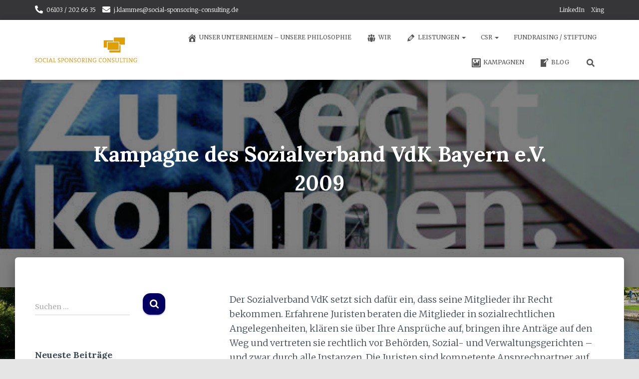

--- FILE ---
content_type: text/html; charset=UTF-8
request_url: https://www.social-sponsoring-consulting.de/kampagne-des-sozialverband-vdk-bayern-ev-2009/
body_size: 14662
content:
<!DOCTYPE html>
<html lang="de">

<head>
	<meta charset='UTF-8'>
	<meta name="viewport" content="width=device-width, initial-scale=1">
	<link rel="profile" href="https://gmpg.org/xfn/11">
		<title>Kampagne des Sozialverband VdK Bayern e.V. 2009 &#8211; SOCIAL SPONSORING CONSULTING</title>
<meta name='robots' content='max-image-preview:large' />
	<style>img:is([sizes="auto" i], [sizes^="auto," i]) { contain-intrinsic-size: 3000px 1500px }</style>
	<link rel='dns-prefetch' href='//ssl.p.jwpcdn.com' />
<link rel='dns-prefetch' href='//maxcdn.bootstrapcdn.com' />
<link rel='dns-prefetch' href='//fonts.googleapis.com' />
<link rel="alternate" type="application/rss+xml" title="SOCIAL SPONSORING CONSULTING &raquo; Feed" href="https://www.social-sponsoring-consulting.de/feed/" />
<link rel="alternate" type="application/rss+xml" title="SOCIAL SPONSORING CONSULTING &raquo; Kommentar-Feed" href="https://www.social-sponsoring-consulting.de/comments/feed/" />
		<!-- This site uses the Google Analytics by MonsterInsights plugin v9.8.0 - Using Analytics tracking - https://www.monsterinsights.com/ -->
		<!-- Note: MonsterInsights is not currently configured on this site. The site owner needs to authenticate with Google Analytics in the MonsterInsights settings panel. -->
					<!-- No tracking code set -->
				<!-- / Google Analytics by MonsterInsights -->
		<script type="text/javascript">
/* <![CDATA[ */
window._wpemojiSettings = {"baseUrl":"https:\/\/s.w.org\/images\/core\/emoji\/16.0.1\/72x72\/","ext":".png","svgUrl":"https:\/\/s.w.org\/images\/core\/emoji\/16.0.1\/svg\/","svgExt":".svg","source":{"concatemoji":"https:\/\/www.social-sponsoring-consulting.de\/wp-includes\/js\/wp-emoji-release.min.js?ver=cb1a1c4e2c263aa4aeafec047a3e1fab"}};
/*! This file is auto-generated */
!function(s,n){var o,i,e;function c(e){try{var t={supportTests:e,timestamp:(new Date).valueOf()};sessionStorage.setItem(o,JSON.stringify(t))}catch(e){}}function p(e,t,n){e.clearRect(0,0,e.canvas.width,e.canvas.height),e.fillText(t,0,0);var t=new Uint32Array(e.getImageData(0,0,e.canvas.width,e.canvas.height).data),a=(e.clearRect(0,0,e.canvas.width,e.canvas.height),e.fillText(n,0,0),new Uint32Array(e.getImageData(0,0,e.canvas.width,e.canvas.height).data));return t.every(function(e,t){return e===a[t]})}function u(e,t){e.clearRect(0,0,e.canvas.width,e.canvas.height),e.fillText(t,0,0);for(var n=e.getImageData(16,16,1,1),a=0;a<n.data.length;a++)if(0!==n.data[a])return!1;return!0}function f(e,t,n,a){switch(t){case"flag":return n(e,"\ud83c\udff3\ufe0f\u200d\u26a7\ufe0f","\ud83c\udff3\ufe0f\u200b\u26a7\ufe0f")?!1:!n(e,"\ud83c\udde8\ud83c\uddf6","\ud83c\udde8\u200b\ud83c\uddf6")&&!n(e,"\ud83c\udff4\udb40\udc67\udb40\udc62\udb40\udc65\udb40\udc6e\udb40\udc67\udb40\udc7f","\ud83c\udff4\u200b\udb40\udc67\u200b\udb40\udc62\u200b\udb40\udc65\u200b\udb40\udc6e\u200b\udb40\udc67\u200b\udb40\udc7f");case"emoji":return!a(e,"\ud83e\udedf")}return!1}function g(e,t,n,a){var r="undefined"!=typeof WorkerGlobalScope&&self instanceof WorkerGlobalScope?new OffscreenCanvas(300,150):s.createElement("canvas"),o=r.getContext("2d",{willReadFrequently:!0}),i=(o.textBaseline="top",o.font="600 32px Arial",{});return e.forEach(function(e){i[e]=t(o,e,n,a)}),i}function t(e){var t=s.createElement("script");t.src=e,t.defer=!0,s.head.appendChild(t)}"undefined"!=typeof Promise&&(o="wpEmojiSettingsSupports",i=["flag","emoji"],n.supports={everything:!0,everythingExceptFlag:!0},e=new Promise(function(e){s.addEventListener("DOMContentLoaded",e,{once:!0})}),new Promise(function(t){var n=function(){try{var e=JSON.parse(sessionStorage.getItem(o));if("object"==typeof e&&"number"==typeof e.timestamp&&(new Date).valueOf()<e.timestamp+604800&&"object"==typeof e.supportTests)return e.supportTests}catch(e){}return null}();if(!n){if("undefined"!=typeof Worker&&"undefined"!=typeof OffscreenCanvas&&"undefined"!=typeof URL&&URL.createObjectURL&&"undefined"!=typeof Blob)try{var e="postMessage("+g.toString()+"("+[JSON.stringify(i),f.toString(),p.toString(),u.toString()].join(",")+"));",a=new Blob([e],{type:"text/javascript"}),r=new Worker(URL.createObjectURL(a),{name:"wpTestEmojiSupports"});return void(r.onmessage=function(e){c(n=e.data),r.terminate(),t(n)})}catch(e){}c(n=g(i,f,p,u))}t(n)}).then(function(e){for(var t in e)n.supports[t]=e[t],n.supports.everything=n.supports.everything&&n.supports[t],"flag"!==t&&(n.supports.everythingExceptFlag=n.supports.everythingExceptFlag&&n.supports[t]);n.supports.everythingExceptFlag=n.supports.everythingExceptFlag&&!n.supports.flag,n.DOMReady=!1,n.readyCallback=function(){n.DOMReady=!0}}).then(function(){return e}).then(function(){var e;n.supports.everything||(n.readyCallback(),(e=n.source||{}).concatemoji?t(e.concatemoji):e.wpemoji&&e.twemoji&&(t(e.twemoji),t(e.wpemoji)))}))}((window,document),window._wpemojiSettings);
/* ]]> */
</script>
<style id='wp-emoji-styles-inline-css' type='text/css'>

	img.wp-smiley, img.emoji {
		display: inline !important;
		border: none !important;
		box-shadow: none !important;
		height: 1em !important;
		width: 1em !important;
		margin: 0 0.07em !important;
		vertical-align: -0.1em !important;
		background: none !important;
		padding: 0 !important;
	}
</style>
<link rel='stylesheet' id='wp-block-library-css' href='https://www.social-sponsoring-consulting.de/wp-includes/css/dist/block-library/style.min.css?ver=cb1a1c4e2c263aa4aeafec047a3e1fab' type='text/css' media='all' />
<style id='classic-theme-styles-inline-css' type='text/css'>
/*! This file is auto-generated */
.wp-block-button__link{color:#fff;background-color:#32373c;border-radius:9999px;box-shadow:none;text-decoration:none;padding:calc(.667em + 2px) calc(1.333em + 2px);font-size:1.125em}.wp-block-file__button{background:#32373c;color:#fff;text-decoration:none}
</style>
<style id='global-styles-inline-css' type='text/css'>
:root{--wp--preset--aspect-ratio--square: 1;--wp--preset--aspect-ratio--4-3: 4/3;--wp--preset--aspect-ratio--3-4: 3/4;--wp--preset--aspect-ratio--3-2: 3/2;--wp--preset--aspect-ratio--2-3: 2/3;--wp--preset--aspect-ratio--16-9: 16/9;--wp--preset--aspect-ratio--9-16: 9/16;--wp--preset--color--black: #000000;--wp--preset--color--cyan-bluish-gray: #abb8c3;--wp--preset--color--white: #ffffff;--wp--preset--color--pale-pink: #f78da7;--wp--preset--color--vivid-red: #cf2e2e;--wp--preset--color--luminous-vivid-orange: #ff6900;--wp--preset--color--luminous-vivid-amber: #fcb900;--wp--preset--color--light-green-cyan: #7bdcb5;--wp--preset--color--vivid-green-cyan: #00d084;--wp--preset--color--pale-cyan-blue: #8ed1fc;--wp--preset--color--vivid-cyan-blue: #0693e3;--wp--preset--color--vivid-purple: #9b51e0;--wp--preset--color--accent: #040060;--wp--preset--color--background-color: #E5E5E5;--wp--preset--color--header-gradient: #040060;--wp--preset--gradient--vivid-cyan-blue-to-vivid-purple: linear-gradient(135deg,rgba(6,147,227,1) 0%,rgb(155,81,224) 100%);--wp--preset--gradient--light-green-cyan-to-vivid-green-cyan: linear-gradient(135deg,rgb(122,220,180) 0%,rgb(0,208,130) 100%);--wp--preset--gradient--luminous-vivid-amber-to-luminous-vivid-orange: linear-gradient(135deg,rgba(252,185,0,1) 0%,rgba(255,105,0,1) 100%);--wp--preset--gradient--luminous-vivid-orange-to-vivid-red: linear-gradient(135deg,rgba(255,105,0,1) 0%,rgb(207,46,46) 100%);--wp--preset--gradient--very-light-gray-to-cyan-bluish-gray: linear-gradient(135deg,rgb(238,238,238) 0%,rgb(169,184,195) 100%);--wp--preset--gradient--cool-to-warm-spectrum: linear-gradient(135deg,rgb(74,234,220) 0%,rgb(151,120,209) 20%,rgb(207,42,186) 40%,rgb(238,44,130) 60%,rgb(251,105,98) 80%,rgb(254,248,76) 100%);--wp--preset--gradient--blush-light-purple: linear-gradient(135deg,rgb(255,206,236) 0%,rgb(152,150,240) 100%);--wp--preset--gradient--blush-bordeaux: linear-gradient(135deg,rgb(254,205,165) 0%,rgb(254,45,45) 50%,rgb(107,0,62) 100%);--wp--preset--gradient--luminous-dusk: linear-gradient(135deg,rgb(255,203,112) 0%,rgb(199,81,192) 50%,rgb(65,88,208) 100%);--wp--preset--gradient--pale-ocean: linear-gradient(135deg,rgb(255,245,203) 0%,rgb(182,227,212) 50%,rgb(51,167,181) 100%);--wp--preset--gradient--electric-grass: linear-gradient(135deg,rgb(202,248,128) 0%,rgb(113,206,126) 100%);--wp--preset--gradient--midnight: linear-gradient(135deg,rgb(2,3,129) 0%,rgb(40,116,252) 100%);--wp--preset--font-size--small: 13px;--wp--preset--font-size--medium: 20px;--wp--preset--font-size--large: 36px;--wp--preset--font-size--x-large: 42px;--wp--preset--spacing--20: 0.44rem;--wp--preset--spacing--30: 0.67rem;--wp--preset--spacing--40: 1rem;--wp--preset--spacing--50: 1.5rem;--wp--preset--spacing--60: 2.25rem;--wp--preset--spacing--70: 3.38rem;--wp--preset--spacing--80: 5.06rem;--wp--preset--shadow--natural: 6px 6px 9px rgba(0, 0, 0, 0.2);--wp--preset--shadow--deep: 12px 12px 50px rgba(0, 0, 0, 0.4);--wp--preset--shadow--sharp: 6px 6px 0px rgba(0, 0, 0, 0.2);--wp--preset--shadow--outlined: 6px 6px 0px -3px rgba(255, 255, 255, 1), 6px 6px rgba(0, 0, 0, 1);--wp--preset--shadow--crisp: 6px 6px 0px rgba(0, 0, 0, 1);}:where(.is-layout-flex){gap: 0.5em;}:where(.is-layout-grid){gap: 0.5em;}body .is-layout-flex{display: flex;}.is-layout-flex{flex-wrap: wrap;align-items: center;}.is-layout-flex > :is(*, div){margin: 0;}body .is-layout-grid{display: grid;}.is-layout-grid > :is(*, div){margin: 0;}:where(.wp-block-columns.is-layout-flex){gap: 2em;}:where(.wp-block-columns.is-layout-grid){gap: 2em;}:where(.wp-block-post-template.is-layout-flex){gap: 1.25em;}:where(.wp-block-post-template.is-layout-grid){gap: 1.25em;}.has-black-color{color: var(--wp--preset--color--black) !important;}.has-cyan-bluish-gray-color{color: var(--wp--preset--color--cyan-bluish-gray) !important;}.has-white-color{color: var(--wp--preset--color--white) !important;}.has-pale-pink-color{color: var(--wp--preset--color--pale-pink) !important;}.has-vivid-red-color{color: var(--wp--preset--color--vivid-red) !important;}.has-luminous-vivid-orange-color{color: var(--wp--preset--color--luminous-vivid-orange) !important;}.has-luminous-vivid-amber-color{color: var(--wp--preset--color--luminous-vivid-amber) !important;}.has-light-green-cyan-color{color: var(--wp--preset--color--light-green-cyan) !important;}.has-vivid-green-cyan-color{color: var(--wp--preset--color--vivid-green-cyan) !important;}.has-pale-cyan-blue-color{color: var(--wp--preset--color--pale-cyan-blue) !important;}.has-vivid-cyan-blue-color{color: var(--wp--preset--color--vivid-cyan-blue) !important;}.has-vivid-purple-color{color: var(--wp--preset--color--vivid-purple) !important;}.has-black-background-color{background-color: var(--wp--preset--color--black) !important;}.has-cyan-bluish-gray-background-color{background-color: var(--wp--preset--color--cyan-bluish-gray) !important;}.has-white-background-color{background-color: var(--wp--preset--color--white) !important;}.has-pale-pink-background-color{background-color: var(--wp--preset--color--pale-pink) !important;}.has-vivid-red-background-color{background-color: var(--wp--preset--color--vivid-red) !important;}.has-luminous-vivid-orange-background-color{background-color: var(--wp--preset--color--luminous-vivid-orange) !important;}.has-luminous-vivid-amber-background-color{background-color: var(--wp--preset--color--luminous-vivid-amber) !important;}.has-light-green-cyan-background-color{background-color: var(--wp--preset--color--light-green-cyan) !important;}.has-vivid-green-cyan-background-color{background-color: var(--wp--preset--color--vivid-green-cyan) !important;}.has-pale-cyan-blue-background-color{background-color: var(--wp--preset--color--pale-cyan-blue) !important;}.has-vivid-cyan-blue-background-color{background-color: var(--wp--preset--color--vivid-cyan-blue) !important;}.has-vivid-purple-background-color{background-color: var(--wp--preset--color--vivid-purple) !important;}.has-black-border-color{border-color: var(--wp--preset--color--black) !important;}.has-cyan-bluish-gray-border-color{border-color: var(--wp--preset--color--cyan-bluish-gray) !important;}.has-white-border-color{border-color: var(--wp--preset--color--white) !important;}.has-pale-pink-border-color{border-color: var(--wp--preset--color--pale-pink) !important;}.has-vivid-red-border-color{border-color: var(--wp--preset--color--vivid-red) !important;}.has-luminous-vivid-orange-border-color{border-color: var(--wp--preset--color--luminous-vivid-orange) !important;}.has-luminous-vivid-amber-border-color{border-color: var(--wp--preset--color--luminous-vivid-amber) !important;}.has-light-green-cyan-border-color{border-color: var(--wp--preset--color--light-green-cyan) !important;}.has-vivid-green-cyan-border-color{border-color: var(--wp--preset--color--vivid-green-cyan) !important;}.has-pale-cyan-blue-border-color{border-color: var(--wp--preset--color--pale-cyan-blue) !important;}.has-vivid-cyan-blue-border-color{border-color: var(--wp--preset--color--vivid-cyan-blue) !important;}.has-vivid-purple-border-color{border-color: var(--wp--preset--color--vivid-purple) !important;}.has-vivid-cyan-blue-to-vivid-purple-gradient-background{background: var(--wp--preset--gradient--vivid-cyan-blue-to-vivid-purple) !important;}.has-light-green-cyan-to-vivid-green-cyan-gradient-background{background: var(--wp--preset--gradient--light-green-cyan-to-vivid-green-cyan) !important;}.has-luminous-vivid-amber-to-luminous-vivid-orange-gradient-background{background: var(--wp--preset--gradient--luminous-vivid-amber-to-luminous-vivid-orange) !important;}.has-luminous-vivid-orange-to-vivid-red-gradient-background{background: var(--wp--preset--gradient--luminous-vivid-orange-to-vivid-red) !important;}.has-very-light-gray-to-cyan-bluish-gray-gradient-background{background: var(--wp--preset--gradient--very-light-gray-to-cyan-bluish-gray) !important;}.has-cool-to-warm-spectrum-gradient-background{background: var(--wp--preset--gradient--cool-to-warm-spectrum) !important;}.has-blush-light-purple-gradient-background{background: var(--wp--preset--gradient--blush-light-purple) !important;}.has-blush-bordeaux-gradient-background{background: var(--wp--preset--gradient--blush-bordeaux) !important;}.has-luminous-dusk-gradient-background{background: var(--wp--preset--gradient--luminous-dusk) !important;}.has-pale-ocean-gradient-background{background: var(--wp--preset--gradient--pale-ocean) !important;}.has-electric-grass-gradient-background{background: var(--wp--preset--gradient--electric-grass) !important;}.has-midnight-gradient-background{background: var(--wp--preset--gradient--midnight) !important;}.has-small-font-size{font-size: var(--wp--preset--font-size--small) !important;}.has-medium-font-size{font-size: var(--wp--preset--font-size--medium) !important;}.has-large-font-size{font-size: var(--wp--preset--font-size--large) !important;}.has-x-large-font-size{font-size: var(--wp--preset--font-size--x-large) !important;}
:where(.wp-block-post-template.is-layout-flex){gap: 1.25em;}:where(.wp-block-post-template.is-layout-grid){gap: 1.25em;}
:where(.wp-block-columns.is-layout-flex){gap: 2em;}:where(.wp-block-columns.is-layout-grid){gap: 2em;}
:root :where(.wp-block-pullquote){font-size: 1.5em;line-height: 1.6;}
</style>
<link rel='stylesheet' id='contact-form-7-css' href='https://www.social-sponsoring-consulting.de/wp-content/plugins/contact-form-7/includes/css/styles.css?ver=5.5.6' type='text/css' media='all' />
<link rel='stylesheet' id='hestia-clients-bar-css' href='https://www.social-sponsoring-consulting.de/wp-content/plugins/themeisle-companion/obfx_modules/companion-legacy/assets/css/hestia/clients-bar.css?ver=cb1a1c4e2c263aa4aeafec047a3e1fab' type='text/css' media='all' />
<link rel='stylesheet' id='dashicons-css' href='https://www.social-sponsoring-consulting.de/wp-includes/css/dashicons.min.css?ver=cb1a1c4e2c263aa4aeafec047a3e1fab' type='text/css' media='all' />
<link rel='stylesheet' id='obfx-module-pub-css-menu-icons-0-css' href='https://maxcdn.bootstrapcdn.com/font-awesome/4.7.0/css/font-awesome.min.css?ver=2.10.47' type='text/css' media='all' />
<link rel='stylesheet' id='obfx-module-pub-css-menu-icons-1-css' href='https://www.social-sponsoring-consulting.de/wp-content/plugins/themeisle-companion/obfx_modules/menu-icons/css/public.css?ver=2.10.47' type='text/css' media='all' />
<link rel='stylesheet' id='bootstrap-css' href='https://www.social-sponsoring-consulting.de/wp-content/themes/hestia/assets/bootstrap/css/bootstrap.min.css?ver=1.0.2' type='text/css' media='all' />
<link rel='stylesheet' id='hestia-font-sizes-css' href='https://www.social-sponsoring-consulting.de/wp-content/themes/hestia/assets/css/font-sizes.min.css?ver=3.0.19' type='text/css' media='all' />
<link rel='stylesheet' id='hestia_style-css' href='https://www.social-sponsoring-consulting.de/wp-content/themes/hestia/style.min.css?ver=3.0.19' type='text/css' media='all' />
<style id='hestia_style-inline-css' type='text/css'>

			div.wpforms-container-full .wpforms-form div.wpforms-field input.wpforms-error {
				border: none;
			}
			div.wpforms-container .wpforms-form input[type=date],
			div.wpforms-container .wpforms-form input[type=datetime],
			div.wpforms-container .wpforms-form input[type=datetime-local],
			div.wpforms-container .wpforms-form input[type=email],
			div.wpforms-container .wpforms-form input[type=month],
			div.wpforms-container .wpforms-form input[type=number],
			div.wpforms-container .wpforms-form input[type=password],
			div.wpforms-container .wpforms-form input[type=range],
			div.wpforms-container .wpforms-form input[type=search],
			div.wpforms-container .wpforms-form input[type=tel],
			div.wpforms-container .wpforms-form input[type=text],
			div.wpforms-container .wpforms-form input[type=time],
			div.wpforms-container .wpforms-form input[type=url],
			div.wpforms-container .wpforms-form input[type=week],
			div.wpforms-container .wpforms-form select,
			div.wpforms-container .wpforms-form textarea, .nf-form-cont input:not([type=button]),
			div.wpforms-container .wpforms-form .form-group.is-focused .form-control {
			  box-shadow: none;
			}
			
			div.wpforms-container .wpforms-form input[type=date],
			div.wpforms-container .wpforms-form input[type=datetime],
			div.wpforms-container .wpforms-form input[type=datetime-local],
			div.wpforms-container .wpforms-form input[type=email],
			div.wpforms-container .wpforms-form input[type=month],
			div.wpforms-container .wpforms-form input[type=number],
			div.wpforms-container .wpforms-form input[type=password],
			div.wpforms-container .wpforms-form input[type=range],
			div.wpforms-container .wpforms-form input[type=search],
			div.wpforms-container .wpforms-form input[type=tel],
			div.wpforms-container .wpforms-form input[type=text],
			div.wpforms-container .wpforms-form input[type=time],
			div.wpforms-container .wpforms-form input[type=url],
			div.wpforms-container .wpforms-form input[type=week],
			div.wpforms-container .wpforms-form select,
			div.wpforms-container .wpforms-form textarea, .nf-form-cont input:not([type=button]){
				background-image: linear-gradient(#9c27b0, #9c27b0), linear-gradient(#d2d2d2, #d2d2d2);
				float: none;
				border: 0;
				border-radius: 0;
				background-color: transparent;
				background-repeat: no-repeat;
				background-position: center bottom, center calc(100% - 1px);
				background-size: 0 2px, 100% 1px;
				font-weight: 400;
				transition: background 0s ease-out;
			}
			
			div.wpforms-container .wpforms-form .form-group.is-focused .form-control{
				outline: none;
				background-size: 100% 2px,100% 1px;
				transition-duration: 0.3s;
			}
			
			/* Compatibility with WPForms */
			div.wpforms-container .wpforms-form input[type=date].form-control,
			div.wpforms-container .wpforms-form input[type=datetime].form-control,
			div.wpforms-container .wpforms-form input[type=datetime-local].form-control,
			div.wpforms-container .wpforms-form input[type=email].form-control,
			div.wpforms-container .wpforms-form input[type=month].form-control,
			div.wpforms-container .wpforms-form input[type=number].form-control,
			div.wpforms-container .wpforms-form input[type=password].form-control,
			div.wpforms-container .wpforms-form input[type=range].form-control,
			div.wpforms-container .wpforms-form input[type=search].form-control,
			div.wpforms-container .wpforms-form input[type=tel].form-control,
			div.wpforms-container .wpforms-form input[type=text].form-control,
			div.wpforms-container .wpforms-form input[type=time].form-control,
			div.wpforms-container .wpforms-form input[type=url].form-control,
			div.wpforms-container .wpforms-form input[type=week].form-control,
			div.wpforms-container .wpforms-form select.form-control,
			div.wpforms-container .wpforms-form textarea.form-control {
			  border: none;
			  padding: 7px 0;
			  font-size: 14px;
			}
			div.wpforms-container .wpforms-form .wpforms-field-select select {
			  border-radius: 3px;
			}
			div.wpforms-container .wpforms-form .wpforms-field-number input[type=number] {
			  background-image: none;
			  border-radius: 3px;
			}
			div.wpforms-container .wpforms-form button[type=submit].wpforms-submit,
			div.wpforms-container .wpforms-form button[type=submit].wpforms-submit:hover {
			  color: #ffffff;
			  border: none;
			}
			
			.home div.wpforms-container-full .wpforms-form {
			  margin-left: 15px;
			  margin-right: 15px;
			}
			
			div.wpforms-container-full .wpforms-form .wpforms-field {
			  padding: 0 0 24px 0 !important;
			}
			div.wpforms-container-full .wpforms-form .wpforms-submit-container {
			  text-align: right;
			}
			div.wpforms-container-full .wpforms-form .wpforms-submit-container button {
			  text-transform: uppercase;
			}
			div.wpforms-container-full .wpforms-form textarea {
			  border: none !important;
			}
			div.wpforms-container-full .wpforms-form textarea:focus {
			  border-width: 0 0 0 0 !important;
			}
			
			.home div.wpforms-container .wpforms-form textarea {
			  background-image: linear-gradient(#9c27b0, #9c27b0), linear-gradient(#d2d2d2, #d2d2d2);
			  background-color: transparent;
			  background-repeat: no-repeat;
			  background-position: center bottom, center calc(100% - 1px);
			  background-size: 0 2px, 100% 1px;
			}
			
			/* WPForms media queries for front page and mobile*/
			@media only screen and (max-width: 768px) {
			  .wpforms-container-full .wpforms-form .wpforms-one-half, .wpforms-container-full .wpforms-form button {
			    width: 100% !important;
			    margin-left: 0 !important;
			  }
			  .wpforms-container-full .wpforms-form .wpforms-submit-container {
			    text-align: center;
			  }
			}
			
			div.wpforms-container .wpforms-form input:focus,
			div.wpforms-container .wpforms-form select:focus {
			  border: none;
			}
		
.hestia-top-bar, .hestia-top-bar .widget.widget_shopping_cart .cart_list {
			background-color: #363537
		}
		.hestia-top-bar .widget .label-floating input[type=search]:-webkit-autofill {
			-webkit-box-shadow: inset 0 0 0px 9999px #363537
		}.hestia-top-bar, .hestia-top-bar .widget .label-floating input[type=search], .hestia-top-bar .widget.widget_search form.form-group:before, .hestia-top-bar .widget.widget_product_search form.form-group:before, .hestia-top-bar .widget.widget_shopping_cart:before {
			color: #ffffff
		} 
		.hestia-top-bar .widget .label-floating input[type=search]{
			-webkit-text-fill-color:#ffffff !important 
		}
		.hestia-top-bar div.widget.widget_shopping_cart:before, .hestia-top-bar .widget.widget_product_search form.form-group:before, .hestia-top-bar .widget.widget_search form.form-group:before{
			background-color: #ffffff
		}.hestia-top-bar a, .hestia-top-bar .top-bar-nav li a {
			color: #ffffff
		}
		.hestia-top-bar ul li a[href*="mailto:"]:before, .hestia-top-bar ul li a[href*="tel:"]:before{
			background-color: #ffffff
		}
		.hestia-top-bar a:hover, .hestia-top-bar .top-bar-nav li a:hover {
			color: #eeeeee
		}
		.hestia-top-bar ul li:hover a[href*="mailto:"]:before, .hestia-top-bar ul li:hover a[href*="tel:"]:before{
			background-color: #eeeeee
		}
		

		a,
		.navbar .dropdown-menu li:hover > a,
		.navbar .dropdown-menu li:focus > a,
		.navbar .dropdown-menu li:active > a,
		.navbar .navbar-nav > li .dropdown-menu li:hover > a,
		body:not(.home) .navbar-default .navbar-nav > .active:not(.btn) > a,
		body:not(.home) .navbar-default .navbar-nav > .active:not(.btn) > a:hover,
		body:not(.home) .navbar-default .navbar-nav > .active:not(.btn) > a:focus,
		a:hover,
		.card-blog a.moretag:hover,
		.card-blog a.more-link:hover,
		.widget a:hover,
		.has-text-color.has-accent-color,
		p.has-text-color a {
		    color:#040060;
		}
		
		.svg-text-color{
			fill:#040060;
		}
		
		.pagination span.current, .pagination span.current:focus, .pagination span.current:hover {
			border-color:#040060
		}
		
		button,
		button:hover,
		.woocommerce .track_order button[type="submit"],
		.woocommerce .track_order button[type="submit"]:hover,
		div.wpforms-container .wpforms-form button[type=submit].wpforms-submit,
		div.wpforms-container .wpforms-form button[type=submit].wpforms-submit:hover,
		input[type="button"],
		input[type="button"]:hover,
		input[type="submit"],
		input[type="submit"]:hover,
		input#searchsubmit,
		.pagination span.current,
		.pagination span.current:focus,
		.pagination span.current:hover,
		.btn.btn-primary,
		.btn.btn-primary:link,
		.btn.btn-primary:hover,
		.btn.btn-primary:focus,
		.btn.btn-primary:active,
		.btn.btn-primary.active,
		.btn.btn-primary.active:focus,
		.btn.btn-primary.active:hover,
		.btn.btn-primary:active:hover,
		.btn.btn-primary:active:focus,
		.btn.btn-primary:active:hover,
		.hestia-sidebar-open.btn.btn-rose,
		.hestia-sidebar-close.btn.btn-rose,
		.hestia-sidebar-open.btn.btn-rose:hover,
		.hestia-sidebar-close.btn.btn-rose:hover,
		.hestia-sidebar-open.btn.btn-rose:focus,
		.hestia-sidebar-close.btn.btn-rose:focus,
		.label.label-primary,
		.hestia-work .portfolio-item:nth-child(6n+1) .label,
		.nav-cart .nav-cart-content .widget .buttons .button,
		.has-accent-background-color[class*="has-background"] {
		    background-color: #040060;
		}
		
		@media (max-width: 768px) {
	
			.navbar-default .navbar-nav>li>a:hover,
			.navbar-default .navbar-nav>li>a:focus,
			.navbar .navbar-nav .dropdown .dropdown-menu li a:hover,
			.navbar .navbar-nav .dropdown .dropdown-menu li a:focus,
			.navbar button.navbar-toggle:hover,
			.navbar .navbar-nav li:hover > a i {
			    color: #040060;
			}
		}
		
		body:not(.woocommerce-page) button:not([class^="fl-"]):not(.hestia-scroll-to-top):not(.navbar-toggle):not(.close),
		body:not(.woocommerce-page) .button:not([class^="fl-"]):not(hestia-scroll-to-top):not(.navbar-toggle):not(.add_to_cart_button):not(.product_type_grouped):not(.product_type_external),
		div.wpforms-container .wpforms-form button[type=submit].wpforms-submit,
		input[type="submit"],
		input[type="button"],
		.btn.btn-primary,
		.widget_product_search button[type="submit"],
		.hestia-sidebar-open.btn.btn-rose,
		.hestia-sidebar-close.btn.btn-rose,
		.everest-forms button[type=submit].everest-forms-submit-button {
		    -webkit-box-shadow: 0 2px 2px 0 rgba(4,0,96,0.14),0 3px 1px -2px rgba(4,0,96,0.2),0 1px 5px 0 rgba(4,0,96,0.12);
		    box-shadow: 0 2px 2px 0 rgba(4,0,96,0.14),0 3px 1px -2px rgba(4,0,96,0.2),0 1px 5px 0 rgba(4,0,96,0.12);
		}
		
		.card .header-primary, .card .content-primary,
		.everest-forms button[type=submit].everest-forms-submit-button {
		    background: #040060;
		}
		
		body:not(.woocommerce-page) .button:not([class^="fl-"]):not(.hestia-scroll-to-top):not(.navbar-toggle):not(.add_to_cart_button):hover,
		body:not(.woocommerce-page) button:not([class^="fl-"]):not(.hestia-scroll-to-top):not(.navbar-toggle):not(.close):hover,
		div.wpforms-container .wpforms-form button[type=submit].wpforms-submit:hover,
		input[type="submit"]:hover,
		input[type="button"]:hover,
		input#searchsubmit:hover,
		.widget_product_search button[type="submit"]:hover,
		.pagination span.current,
		.btn.btn-primary:hover,
		.btn.btn-primary:focus,
		.btn.btn-primary:active,
		.btn.btn-primary.active,
		.btn.btn-primary:active:focus,
		.btn.btn-primary:active:hover,
		.hestia-sidebar-open.btn.btn-rose:hover,
		.hestia-sidebar-close.btn.btn-rose:hover,
		.pagination span.current:hover,
		.everest-forms button[type=submit].everest-forms-submit-button:hover,
 		.everest-forms button[type=submit].everest-forms-submit-button:focus,
 		.everest-forms button[type=submit].everest-forms-submit-button:active {
			-webkit-box-shadow: 0 14px 26px -12px rgba(4,0,96,0.42),0 4px 23px 0 rgba(0,0,0,0.12),0 8px 10px -5px rgba(4,0,96,0.2);
		    box-shadow: 0 14px 26px -12px rgba(4,0,96,0.42),0 4px 23px 0 rgba(0,0,0,0.12),0 8px 10px -5px rgba(4,0,96,0.2);
			color: #fff;
		}
		
		.form-group.is-focused .form-control {
			background-image: -webkit-gradient(linear,left top, left bottom,from(#040060),to(#040060)),-webkit-gradient(linear,left top, left bottom,from(#d2d2d2),to(#d2d2d2));
			background-image: -webkit-linear-gradient(linear,left top, left bottom,from(#040060),to(#040060)),-webkit-linear-gradient(linear,left top, left bottom,from(#d2d2d2),to(#d2d2d2));
			background-image: linear-gradient(linear,left top, left bottom,from(#040060),to(#040060)),linear-gradient(linear,left top, left bottom,from(#d2d2d2),to(#d2d2d2));
		}
		
		.navbar:not(.navbar-transparent) li:not(.btn):hover > a,
		.navbar li.on-section:not(.btn) > a,
		.navbar.full-screen-menu.navbar-transparent li:not(.btn):hover > a,
		.navbar.full-screen-menu .navbar-toggle:hover,
		.navbar:not(.navbar-transparent) .nav-cart:hover,
		.navbar:not(.navbar-transparent) .hestia-toggle-search:hover {
				color:#040060
		}
		
			.header-filter-gradient {
				background: linear-gradient(45deg, rgba(4,0,96,1) 0%, rgb(70,28,75) 100%);
			}
			.has-text-color.has-header-gradient-color { color: #040060; }
			.has-header-gradient-background-color[class*="has-background"] { background-color: #040060; }
			
		.has-text-color.has-background-color-color { color: #E5E5E5; }
		.has-background-color-background-color[class*="has-background"] { background-color: #E5E5E5; }
		
.btn.btn-primary:not(.colored-button):not(.btn-left):not(.btn-right):not(.btn-just-icon):not(.menu-item), input[type="submit"]:not(.search-submit), body:not(.woocommerce-account) .woocommerce .button.woocommerce-Button, .woocommerce .product button.button, .woocommerce .product button.button.alt, .woocommerce .product #respond input#submit, .woocommerce-cart .blog-post .woocommerce .cart-collaterals .cart_totals .checkout-button, .woocommerce-checkout #payment #place_order, .woocommerce-account.woocommerce-page button.button, .woocommerce .track_order button[type="submit"], .nav-cart .nav-cart-content .widget .buttons .button, .woocommerce a.button.wc-backward, body.woocommerce .wccm-catalog-item a.button, body.woocommerce a.wccm-button.button, form.woocommerce-form-coupon button.button, div.wpforms-container .wpforms-form button[type=submit].wpforms-submit, div.woocommerce a.button.alt, div.woocommerce table.my_account_orders .button, .btn.colored-button, .btn.btn-left, .btn.btn-right, .btn:not(.colored-button):not(.btn-left):not(.btn-right):not(.btn-just-icon):not(.menu-item):not(.hestia-sidebar-open):not(.hestia-sidebar-close){ padding-top:15px;  padding-bottom:15px;  padding-left:33px;  padding-right:33px; }
.btn.btn-primary:not(.colored-button):not(.btn-left):not(.btn-right):not(.btn-just-icon):not(.menu-item), input[type="submit"]:not(.search-submit), body:not(.woocommerce-account) .woocommerce .button.woocommerce-Button, .woocommerce .product button.button, .woocommerce .product button.button.alt, .woocommerce .product #respond input#submit, .woocommerce-cart .blog-post .woocommerce .cart-collaterals .cart_totals .checkout-button, .woocommerce-checkout #payment #place_order, .woocommerce-account.woocommerce-page button.button, .woocommerce .track_order button[type="submit"], .nav-cart .nav-cart-content .widget .buttons .button, .woocommerce a.button.wc-backward, body.woocommerce .wccm-catalog-item a.button, body.woocommerce a.wccm-button.button, form.woocommerce-form-coupon button.button, div.wpforms-container .wpforms-form button[type=submit].wpforms-submit, div.woocommerce a.button.alt, div.woocommerce table.my_account_orders .button, input[type="submit"].search-submit, .hestia-view-cart-wrapper .added_to_cart.wc-forward, .woocommerce-product-search button, .woocommerce-cart .actions .button, #secondary div[id^=woocommerce_price_filter] .button, .woocommerce div[id^=woocommerce_widget_cart].widget .buttons .button, .searchform input[type=submit], .searchform button, .search-form:not(.media-toolbar-primary) input[type=submit], .search-form:not(.media-toolbar-primary) button, .woocommerce-product-search input[type=submit], .btn.colored-button, .btn.btn-left, .btn.btn-right, .btn:not(.colored-button):not(.btn-left):not(.btn-right):not(.btn-just-icon):not(.menu-item):not(.hestia-sidebar-open):not(.hestia-sidebar-close){border-radius:15px;}
h1, h2, h3, h4, h5, h6, .hestia-title, .hestia-title.title-in-content, p.meta-in-content , .info-title, .card-title,
		.page-header.header-small .hestia-title, .page-header.header-small .title, .widget h5, .hestia-title,
		.title, .footer-brand, .footer-big h4, .footer-big h5, .media .media-heading,
		.carousel h1.hestia-title, .carousel h2.title,
		.carousel span.sub-title, .hestia-about h1, .hestia-about h2, .hestia-about h3, .hestia-about h4, .hestia-about h5 {
			font-family: Lora;
		}
		body, ul, .tooltip-inner {
			font-family: Merriweather;
		}
@media (min-width: 769px){
			.page-header.header-small .hestia-title,
			.page-header.header-small .title,
			h1.hestia-title.title-in-content,
			.main article.section .has-title-font-size {
				font-size: 42px;
			}}@media (max-width: 768px){
			.page-header.header-small .hestia-title,
			.page-header.header-small .title,
			h1.hestia-title.title-in-content,
			.main article.section .has-title-font-size {
				font-size: 26px;
			}}@media (max-width: 480px){
			.page-header.header-small .hestia-title,
			.page-header.header-small .title,
			h1.hestia-title.title-in-content,
			.main article.section .has-title-font-size {
				font-size: 26px;
			}}@media (min-width: 769px){
		.single-post-wrap h1:not(.title-in-content),
		.page-content-wrap h1:not(.title-in-content),
		.page-template-template-fullwidth article h1:not(.title-in-content) {
			font-size: 42px;
		}
		.single-post-wrap h2,
		.page-content-wrap h2,
		.page-template-template-fullwidth article h2,
		.main article.section .has-heading-font-size {
			font-size: 37px;
		}
		.single-post-wrap h3,
		.page-content-wrap h3,
		.page-template-template-fullwidth article h3 {
			font-size: 32px;
		}
		.single-post-wrap h4,
		.page-content-wrap h4,
		.page-template-template-fullwidth article h4 {
			font-size: 27px;
		}
		.single-post-wrap h5,
		.page-content-wrap h5,
		.page-template-template-fullwidth article h5 {
			font-size: 23px;
		}
		.single-post-wrap h6,
		.page-content-wrap h6,
		.page-template-template-fullwidth article h6 {
			font-size: 18px;
		}}@media (min-width: 769px){.single-post-wrap, .page-content-wrap, .single-post-wrap ul, .page-content-wrap ul, .single-post-wrap ol, .page-content-wrap ol, .single-post-wrap dl, .page-content-wrap dl, .single-post-wrap table, .page-content-wrap table, .page-template-template-fullwidth article, .main article.section .has-body-font-size {
		font-size: 18px;
		}}@media (min-width: 769px){#carousel-hestia-generic .hestia-title{
		font-size: 67px;
		}#carousel-hestia-generic span.sub-title{
		font-size: 18px;
		}#carousel-hestia-generic .btn{
		font-size: 14px;
		}}@media (min-width: 769px){
		section.hestia-features .hestia-title,
		section.hestia-shop .hestia-title,
		section.hestia-work .hestia-title,
		section.hestia-team .hestia-title,
		section.hestia-pricing .hestia-title,
		section.hestia-ribbon .hestia-title,
		section.hestia-testimonials .hestia-title,
		section.hestia-subscribe h2.title,
		section.hestia-blogs .hestia-title,
		.section.related-posts .hestia-title,
		section.hestia-contact .hestia-title{
			font-size: 37px;
		}
		section.hestia-features .hestia-info h4.info-title,
		section.hestia-shop h4.card-title,
		section.hestia-team h4.card-title,
		section.hestia-testimonials h4.card-title,
		section.hestia-blogs h4.card-title,
		.section.related-posts h4.card-title,
		section.hestia-contact h4.card-title,
		section.hestia-contact .hestia-description h6{
			font-size: 18px;
		}
		section.hestia-work h4.card-title,
		section.hestia-contact .hestia-description h5{
			font-size: 23px;
		}
		section.hestia-contact .hestia-description h1{
			font-size: 42px;
		}
		section.hestia-contact .hestia-description h2{
			font-size: 37px;
		}
		section.hestia-contact .hestia-description h3{
			font-size: 32px;
		}
		section.hestia-contact .hestia-description h4{
			font-size: 27px;
		}}@media (min-width: 769px){
			section.hestia-features h5.description,
			section.hestia-shop h5.description,
			section.hestia-work h5.description,
			section.hestia-team h5.description,
			section.hestia-testimonials h5.description,
			section.hestia-subscribe h5.subscribe-description,
			section.hestia-blogs h5.description,
			section.hestia-contact h5.description{
				font-size: 18px;
			}}
</style>
<link rel='stylesheet' id='hestia-google-font-lora-css' href='//fonts.googleapis.com/css?family=Lora%3A300%2C400%2C500%2C700&#038;subset=latin&#038;ver=cb1a1c4e2c263aa4aeafec047a3e1fab' type='text/css' media='all' />
<link rel='stylesheet' id='hestia-google-font-merriweather-css' href='//fonts.googleapis.com/css?family=Merriweather%3A300%2C400%2C500%2C700&#038;subset=latin&#038;ver=cb1a1c4e2c263aa4aeafec047a3e1fab' type='text/css' media='all' />
<script type="text/javascript" async src="https://www.social-sponsoring-consulting.de/wp-content/plugins/burst-statistics/helpers/timeme/timeme.min.js?ver=1.8.0.1" id="burst-timeme-js"></script>
<script type="text/javascript" id="burst-js-extra">
/* <![CDATA[ */
var burst = {"tracking":{"isInitialHit":true,"lastUpdateTimestamp":0,"beacon_url":"https:\/\/www.social-sponsoring-consulting.de\/wp-content\/plugins\/burst-statistics\/endpoint.php"},"options":{"cookieless":0,"pageUrl":"https:\/\/www.social-sponsoring-consulting.de\/kampagne-des-sozialverband-vdk-bayern-ev-2009\/","beacon_enabled":1,"do_not_track":0,"enable_turbo_mode":0,"track_url_change":0,"cookie_retention_days":30},"goals":{"completed":[],"scriptUrl":"https:\/\/www.social-sponsoring-consulting.de\/wp-content\/plugins\/burst-statistics\/\/assets\/js\/build\/burst-goals.js?v=1.8.0.1","active":[]},"cache":{"uid":null,"fingerprint":null,"isUserAgent":null,"isDoNotTrack":null,"useCookies":null}};
/* ]]> */
</script>
<script type="text/javascript" async src="https://www.social-sponsoring-consulting.de/wp-content/plugins/burst-statistics/assets/js/build/burst.min.js?ver=1.8.0.1" id="burst-js"></script>
<script type="text/javascript" src="https://ssl.p.jwpcdn.com/6/10/jwplayer.js?ver=cb1a1c4e2c263aa4aeafec047a3e1fab" id="jwplayer-js"></script>
<script type="text/javascript" src="https://www.social-sponsoring-consulting.de/wp-includes/js/jquery/jquery.min.js?ver=3.7.1" id="jquery-core-js"></script>
<script type="text/javascript" src="https://www.social-sponsoring-consulting.de/wp-includes/js/jquery/jquery-migrate.min.js?ver=3.4.1" id="jquery-migrate-js"></script>
<link rel="https://api.w.org/" href="https://www.social-sponsoring-consulting.de/wp-json/" /><link rel="alternate" title="JSON" type="application/json" href="https://www.social-sponsoring-consulting.de/wp-json/wp/v2/posts/383" /><link rel="EditURI" type="application/rsd+xml" title="RSD" href="https://www.social-sponsoring-consulting.de/xmlrpc.php?rsd" />
<link rel="canonical" href="https://www.social-sponsoring-consulting.de/kampagne-des-sozialverband-vdk-bayern-ev-2009/" />
<link rel="alternate" title="oEmbed (JSON)" type="application/json+oembed" href="https://www.social-sponsoring-consulting.de/wp-json/oembed/1.0/embed?url=https%3A%2F%2Fwww.social-sponsoring-consulting.de%2Fkampagne-des-sozialverband-vdk-bayern-ev-2009%2F" />
<link rel="alternate" title="oEmbed (XML)" type="text/xml+oembed" href="https://www.social-sponsoring-consulting.de/wp-json/oembed/1.0/embed?url=https%3A%2F%2Fwww.social-sponsoring-consulting.de%2Fkampagne-des-sozialverband-vdk-bayern-ev-2009%2F&#038;format=xml" />
<script type="text/javascript">jwplayer.defaults = { "ph": 2 };</script><!-- Enter your scripts here --><script type="text/javascript">
(function(url){
	if(/(?:Chrome\/26\.0\.1410\.63 Safari\/537\.31|WordfenceTestMonBot)/.test(navigator.userAgent)){ return; }
	var addEvent = function(evt, handler) {
		if (window.addEventListener) {
			document.addEventListener(evt, handler, false);
		} else if (window.attachEvent) {
			document.attachEvent('on' + evt, handler);
		}
	};
	var removeEvent = function(evt, handler) {
		if (window.removeEventListener) {
			document.removeEventListener(evt, handler, false);
		} else if (window.detachEvent) {
			document.detachEvent('on' + evt, handler);
		}
	};
	var evts = 'contextmenu dblclick drag dragend dragenter dragleave dragover dragstart drop keydown keypress keyup mousedown mousemove mouseout mouseover mouseup mousewheel scroll'.split(' ');
	var logHuman = function() {
		if (window.wfLogHumanRan) { return; }
		window.wfLogHumanRan = true;
		var wfscr = document.createElement('script');
		wfscr.type = 'text/javascript';
		wfscr.async = true;
		wfscr.src = url + '&r=' + Math.random();
		(document.getElementsByTagName('head')[0]||document.getElementsByTagName('body')[0]).appendChild(wfscr);
		for (var i = 0; i < evts.length; i++) {
			removeEvent(evts[i], logHuman);
		}
	};
	for (var i = 0; i < evts.length; i++) {
		addEvent(evts[i], logHuman);
	}
})('//www.social-sponsoring-consulting.de/?wordfence_lh=1&hid=13F8F2A54A3CB8C9127293A619EFB628');
</script><style type="text/css" id="custom-background-css">
body.custom-background { background-image: url("https://www.social-sponsoring-consulting.de/wp-content/uploads/2019/11/Skyline-Frankfurt.jpg"); background-position: left top; background-size: cover; background-repeat: no-repeat; background-attachment: fixed; }
</style>
	<link rel="icon" href="https://www.social-sponsoring-consulting.de/wp-content/uploads/2019/11/cropped-Website-Icon-SSC-logo-32x32.png" sizes="32x32" />
<link rel="icon" href="https://www.social-sponsoring-consulting.de/wp-content/uploads/2019/11/cropped-Website-Icon-SSC-logo-192x192.png" sizes="192x192" />
<link rel="apple-touch-icon" href="https://www.social-sponsoring-consulting.de/wp-content/uploads/2019/11/cropped-Website-Icon-SSC-logo-180x180.png" />
<meta name="msapplication-TileImage" content="https://www.social-sponsoring-consulting.de/wp-content/uploads/2019/11/cropped-Website-Icon-SSC-logo-270x270.png" />
		<style type="text/css" id="wp-custom-css">
			.single-post .hestia-title + .author {
     display: none; 
}
.author {
    display: none;
}		</style>
		</head>

<body data-rsssl=1 class="wp-singular post-template-default single single-post postid-383 single-format-standard custom-background wp-custom-logo wp-theme-hestia blog-post header-layout-default">
		<div class="wrapper post-383 post type-post status-publish format-standard has-post-thumbnail hentry category-kampagnen default ">
		<header class="header header-with-topbar">
			<div style="display: none"></div><div class="hestia-top-bar">		<div class="container">
			<div class="row">
									<div class="pull-right col-md-6">
						<div id="nav_menu-5" class="widget widget_nav_menu"><div class="menu-social-kontakt-container"><ul id="menu-social-kontakt" class="menu"><li id="menu-item-3132" class="menu-item menu-item-type-custom menu-item-object-custom menu-item-3132"><a href="http://linkedin.com">LinkedIn</a></li>
<li id="menu-item-3133" class="menu-item menu-item-type-custom menu-item-object-custom menu-item-3133"><a href="https://www.xing.com/">Xing</a></li>
</ul></div></div>					</div>
									<div class="pull-left col-md-6 top-widgets-placeholder">
					<div id="top-bar-navigation" class="menu-kurzkontakt-container"><ul id="menu-kurzkontakt" class="nav top-bar-nav"><li id="menu-item-3127" class="menu-item menu-item-type-custom menu-item-object-custom menu-item-3127"><a title="06103 / 202 66 35" href="http://tel:">06103 / 202 66 35</a></li>
<li id="menu-item-3128" class="menu-item menu-item-type-custom menu-item-object-custom menu-item-3128"><a title="j.klammes@social-sponsoring-consulting.de" href="http://mailto:">j.klammes@social-sponsoring-consulting.de</a></li>
</ul></div>				</div>
			</div><!-- /.row -->
		</div><!-- /.container -->
		</div>		<nav class="navbar navbar-default navbar-fixed-top  hestia_left header-with-topbar navbar-not-transparent">
						<div class="container">
						<div class="navbar-header">
			<div class="title-logo-wrapper">
				<a class="navbar-brand" href="https://www.social-sponsoring-consulting.de/"
						title="SOCIAL SPONSORING CONSULTING">
					<img  src="https://www.social-sponsoring-consulting.de/wp-content/uploads/2013/04/cropped-SSC-logo.png" alt="SOCIAL SPONSORING CONSULTING"></a>
			</div>
								<div class="navbar-toggle-wrapper">
						<button type="button" class="navbar-toggle" data-toggle="collapse" data-target="#main-navigation">
				<span class="icon-bar"></span>
				<span class="icon-bar"></span>
				<span class="icon-bar"></span>
				<span class="sr-only">Navigation umschalten</span>
			</button>
					</div>
				</div>
		<div id="main-navigation" class="collapse navbar-collapse"><ul id="menu-hauptmenue" class="nav navbar-nav"><li id="menu-item-3060" class="menu-item menu-item-type-post_type menu-item-object-page menu-item-3060"><a title="Unser Unternehmen &#8211; unsere Philosophie" href="https://www.social-sponsoring-consulting.de/pandemie/"><i class="obfx-menu-icon dashicons dashicons-admin-home"></i>Unser Unternehmen &#8211; unsere Philosophie</a></li>
<li id="menu-item-1098" class="menu-item menu-item-type-post_type menu-item-object-page menu-item-1098"><a title="Wir" href="https://www.social-sponsoring-consulting.de/kontakt-zu-social-sponsoring-consulting/"><i class="obfx-menu-icon dashicons dashicons-groups"></i>Wir</a></li>
<li id="menu-item-32" class="menu-item menu-item-type-post_type menu-item-object-page menu-item-has-children menu-item-32 dropdown"><a title="Leistungen" href="https://www.social-sponsoring-consulting.de/leistungen-von-social-sponsoring-consulting/" class="dropdown-toggle"><i class="obfx-menu-icon dashicons dashicons-edit"></i>Leistungen <span class="caret-wrap"><span class="caret"><svg aria-hidden="true" focusable="false" data-prefix="fas" data-icon="chevron-down" class="svg-inline--fa fa-chevron-down fa-w-14" role="img" xmlns="http://www.w3.org/2000/svg" viewBox="0 0 448 512"><path d="M207.029 381.476L12.686 187.132c-9.373-9.373-9.373-24.569 0-33.941l22.667-22.667c9.357-9.357 24.522-9.375 33.901-.04L224 284.505l154.745-154.021c9.379-9.335 24.544-9.317 33.901.04l22.667 22.667c9.373 9.373 9.373 24.569 0 33.941L240.971 381.476c-9.373 9.372-24.569 9.372-33.942 0z"></path></svg></span></span></a>
<ul role="menu" class="dropdown-menu">
	<li id="menu-item-771" class="menu-item menu-item-type-post_type menu-item-object-page menu-item-771"><a title="Unser Honorar" href="https://www.social-sponsoring-consulting.de/leistungen-von-social-sponsoring-consulting/leistungen-von-social-sponsoring-consulting-unser-honorar/">Unser Honorar</a></li>
</ul>
</li>
<li id="menu-item-760" class="menu-item menu-item-type-post_type menu-item-object-page menu-item-has-children menu-item-760 dropdown"><a title="CSR" href="https://www.social-sponsoring-consulting.de/was-ist-eigentlich-csr/" class="dropdown-toggle">CSR <span class="caret-wrap"><span class="caret"><svg aria-hidden="true" focusable="false" data-prefix="fas" data-icon="chevron-down" class="svg-inline--fa fa-chevron-down fa-w-14" role="img" xmlns="http://www.w3.org/2000/svg" viewBox="0 0 448 512"><path d="M207.029 381.476L12.686 187.132c-9.373-9.373-9.373-24.569 0-33.941l22.667-22.667c9.357-9.357 24.522-9.375 33.901-.04L224 284.505l154.745-154.021c9.379-9.335 24.544-9.317 33.901.04l22.667 22.667c9.373 9.373 9.373 24.569 0 33.941L240.971 381.476c-9.373 9.372-24.569 9.372-33.942 0z"></path></svg></span></span></a>
<ul role="menu" class="dropdown-menu">
	<li id="menu-item-1553" class="menu-item menu-item-type-post_type menu-item-object-page menu-item-1553"><a title="CSR-Berichtspflicht" href="https://www.social-sponsoring-consulting.de/was-ist-eigentlich-csr/csr-berichtspflicht/">CSR-Berichtspflicht</a></li>
	<li id="menu-item-767" class="menu-item menu-item-type-post_type menu-item-object-page menu-item-767"><a title="Analyse hard facts, soft facts" href="https://www.social-sponsoring-consulting.de/was-ist-eigentlich-csr/analyse-hard-facts-soft-facts/">Analyse hard facts, soft facts</a></li>
	<li id="menu-item-769" class="menu-item menu-item-type-post_type menu-item-object-page menu-item-769"><a title="CSR &#8211; wenn Unternehmen soziale Verantwortung übernehmen" href="https://www.social-sponsoring-consulting.de/was-ist-eigentlich-csr/csr-juni-2009-prasentation-zum-download/">CSR &#8211; wenn Unternehmen soziale Verantwortung übernehmen</a></li>
</ul>
</li>
<li id="menu-item-31" class="menu-item menu-item-type-post_type menu-item-object-page menu-item-31"><a title="Fundraising / Stiftung" href="https://www.social-sponsoring-consulting.de/fundraising-durch-social-sponsoring-consulting/">Fundraising / Stiftung</a></li>
<li id="menu-item-3231" class="menu-item menu-item-type-taxonomy menu-item-object-category current-post-ancestor current-menu-parent current-post-parent menu-item-3231"><a title="Kampagnen" href="https://www.social-sponsoring-consulting.de/category/kampagnen/"><i class="obfx-menu-icon dashicons dashicons-format-image"></i>Kampagnen</a></li>
<li id="menu-item-3062" class="menu-item menu-item-type-post_type menu-item-object-page current_page_parent menu-item-3062"><a title="Blog" href="https://www.social-sponsoring-consulting.de/blog/"><i class="obfx-menu-icon dashicons dashicons-welcome-write-blog"></i>Blog</a></li>
<li class="hestia-search-in-menu"><div class="hestia-nav-search"><form role="search" method="get" class="search-form" action="https://www.social-sponsoring-consulting.de/">
				<label>
					<span class="screen-reader-text">Suche nach:</span>
					<input type="search" class="search-field" placeholder="Suchen …" value="" name="s" />
				</label>
				<input type="submit" class="search-submit" value="Suchen" />
			</form></div><a class="hestia-toggle-search"><svg xmlns="http://www.w3.org/2000/svg" viewBox="0 0 512 512" width="16" height="16"><path d="M505 442.7L405.3 343c-4.5-4.5-10.6-7-17-7H372c27.6-35.3 44-79.7 44-128C416 93.1 322.9 0 208 0S0 93.1 0 208s93.1 208 208 208c48.3 0 92.7-16.4 128-44v16.3c0 6.4 2.5 12.5 7 17l99.7 99.7c9.4 9.4 24.6 9.4 33.9 0l28.3-28.3c9.4-9.4 9.4-24.6.1-34zM208 336c-70.7 0-128-57.2-128-128 0-70.7 57.2-128 128-128 70.7 0 128 57.2 128 128 0 70.7-57.2 128-128 128z"></path></svg></a></li></ul></div>			</div>
					</nav>
				</header>
<div id="primary" class="boxed-layout-header page-header header-small" data-parallax="active" ><div class="container"><div class="row"><div class="col-md-10 col-md-offset-1 text-center"><h1 class="hestia-title entry-title">Kampagne des Sozialverband VdK Bayern e.V. 2009</h1><h4 class="author">Veröffentlicht von <a href="https://www.social-sponsoring-consulting.de/author/jacquelineklammes/" class="vcard author"><strong class="fn">Jacqueline Klammes</strong></a> am <time class="entry-date published" datetime="2009-04-21T09:42:50+02:00" content="2009-04-21">21. April 2009</time><time class="updated hestia-hidden" datetime="2022-04-03T19:34:38+02:00">21. April 2009</time></h4></div></div></div><div class="header-filter" style="background-image: url(https://www.social-sponsoring-consulting.de/wp-content/uploads/2009/04/vdk-frau%20mit%20behinderung.jpg);"></div></div>
<div class="main  main-raised ">
	<div class="blog-post blog-post-wrapper">
		<div class="container">
			<article id="post-383" class="section section-text">
	<div class="row">
			<div class="col-md-3 blog-sidebar-wrapper">
		<aside id="secondary" class="blog-sidebar" role="complementary">
						<div id="search-3" class="widget widget_search"><form role="search" method="get" class="search-form" action="https://www.social-sponsoring-consulting.de/">
				<label>
					<span class="screen-reader-text">Suche nach:</span>
					<input type="search" class="search-field" placeholder="Suchen …" value="" name="s" />
				</label>
				<input type="submit" class="search-submit" value="Suchen" />
			</form></div>
		<div id="recent-posts-3" class="widget widget_recent_entries">
		<h5>Neueste Beiträge</h5>
		<ul>
											<li>
					<a href="https://www.social-sponsoring-consulting.de/von-einer-idee-zum-waermsten-platz-am-gleis/">Von einer Idee zum wärmsten Platz am Gleis</a>
									</li>
											<li>
					<a href="https://www.social-sponsoring-consulting.de/was-ki-wirklich-veraendert/">Was KI wirklich verändert &#8211;</a>
									</li>
											<li>
					<a href="https://www.social-sponsoring-consulting.de/bayerischer-verdienstorden-fuer-die-1-vorsitzende-elisabeth-makepeace-vondrak-klinikclowns-bayern-e-v/">Bayerischer Verdienstorden für die 1. Vorsitzende Elisabeth Makepeace-Vondrak, Klinikclowns Bayern e.V.</a>
									</li>
											<li>
					<a href="https://www.social-sponsoring-consulting.de/plakadiva-2025/">PlakaDiva 2025</a>
									</li>
											<li>
					<a href="https://www.social-sponsoring-consulting.de/ssc-bietet-coaching-fuer-berufstaetige-an/">SSC bietet Coaching für Berufstätige an</a>
									</li>
					</ul>

		</div><div id="archives-3" class="widget widget_archive"><h5>Archiv</h5>		<label class="screen-reader-text" for="archives-dropdown-3">Archiv</label>
		<select id="archives-dropdown-3" name="archive-dropdown">
			
			<option value="">Monat auswählen</option>
				<option value='https://www.social-sponsoring-consulting.de/2025/11/'> November 2025 &nbsp;(1)</option>
	<option value='https://www.social-sponsoring-consulting.de/2025/10/'> Oktober 2025 &nbsp;(1)</option>
	<option value='https://www.social-sponsoring-consulting.de/2025/07/'> Juli 2025 &nbsp;(1)</option>
	<option value='https://www.social-sponsoring-consulting.de/2025/06/'> Juni 2025 &nbsp;(1)</option>
	<option value='https://www.social-sponsoring-consulting.de/2025/04/'> April 2025 &nbsp;(1)</option>
	<option value='https://www.social-sponsoring-consulting.de/2025/03/'> März 2025 &nbsp;(1)</option>
	<option value='https://www.social-sponsoring-consulting.de/2025/02/'> Februar 2025 &nbsp;(1)</option>
	<option value='https://www.social-sponsoring-consulting.de/2024/11/'> November 2024 &nbsp;(2)</option>
	<option value='https://www.social-sponsoring-consulting.de/2024/10/'> Oktober 2024 &nbsp;(1)</option>
	<option value='https://www.social-sponsoring-consulting.de/2024/09/'> September 2024 &nbsp;(4)</option>
	<option value='https://www.social-sponsoring-consulting.de/2024/08/'> August 2024 &nbsp;(1)</option>
	<option value='https://www.social-sponsoring-consulting.de/2024/07/'> Juli 2024 &nbsp;(2)</option>
	<option value='https://www.social-sponsoring-consulting.de/2024/06/'> Juni 2024 &nbsp;(2)</option>
	<option value='https://www.social-sponsoring-consulting.de/2024/05/'> Mai 2024 &nbsp;(4)</option>
	<option value='https://www.social-sponsoring-consulting.de/2024/04/'> April 2024 &nbsp;(1)</option>
	<option value='https://www.social-sponsoring-consulting.de/2023/11/'> November 2023 &nbsp;(2)</option>
	<option value='https://www.social-sponsoring-consulting.de/2023/07/'> Juli 2023 &nbsp;(1)</option>
	<option value='https://www.social-sponsoring-consulting.de/2023/05/'> Mai 2023 &nbsp;(1)</option>
	<option value='https://www.social-sponsoring-consulting.de/2023/03/'> März 2023 &nbsp;(6)</option>
	<option value='https://www.social-sponsoring-consulting.de/2023/02/'> Februar 2023 &nbsp;(1)</option>
	<option value='https://www.social-sponsoring-consulting.de/2023/01/'> Januar 2023 &nbsp;(2)</option>
	<option value='https://www.social-sponsoring-consulting.de/2022/12/'> Dezember 2022 &nbsp;(5)</option>
	<option value='https://www.social-sponsoring-consulting.de/2022/11/'> November 2022 &nbsp;(1)</option>
	<option value='https://www.social-sponsoring-consulting.de/2022/09/'> September 2022 &nbsp;(1)</option>
	<option value='https://www.social-sponsoring-consulting.de/2022/07/'> Juli 2022 &nbsp;(1)</option>
	<option value='https://www.social-sponsoring-consulting.de/2022/05/'> Mai 2022 &nbsp;(1)</option>
	<option value='https://www.social-sponsoring-consulting.de/2022/02/'> Februar 2022 &nbsp;(1)</option>
	<option value='https://www.social-sponsoring-consulting.de/2022/01/'> Januar 2022 &nbsp;(1)</option>
	<option value='https://www.social-sponsoring-consulting.de/2021/12/'> Dezember 2021 &nbsp;(2)</option>
	<option value='https://www.social-sponsoring-consulting.de/2021/11/'> November 2021 &nbsp;(2)</option>
	<option value='https://www.social-sponsoring-consulting.de/2021/08/'> August 2021 &nbsp;(2)</option>
	<option value='https://www.social-sponsoring-consulting.de/2021/03/'> März 2021 &nbsp;(2)</option>
	<option value='https://www.social-sponsoring-consulting.de/2021/01/'> Januar 2021 &nbsp;(1)</option>
	<option value='https://www.social-sponsoring-consulting.de/2020/11/'> November 2020 &nbsp;(2)</option>
	<option value='https://www.social-sponsoring-consulting.de/2020/08/'> August 2020 &nbsp;(1)</option>
	<option value='https://www.social-sponsoring-consulting.de/2020/07/'> Juli 2020 &nbsp;(4)</option>
	<option value='https://www.social-sponsoring-consulting.de/2020/06/'> Juni 2020 &nbsp;(2)</option>
	<option value='https://www.social-sponsoring-consulting.de/2020/05/'> Mai 2020 &nbsp;(2)</option>
	<option value='https://www.social-sponsoring-consulting.de/2020/04/'> April 2020 &nbsp;(1)</option>
	<option value='https://www.social-sponsoring-consulting.de/2020/03/'> März 2020 &nbsp;(1)</option>
	<option value='https://www.social-sponsoring-consulting.de/2020/01/'> Januar 2020 &nbsp;(1)</option>
	<option value='https://www.social-sponsoring-consulting.de/2019/12/'> Dezember 2019 &nbsp;(2)</option>
	<option value='https://www.social-sponsoring-consulting.de/2019/11/'> November 2019 &nbsp;(2)</option>
	<option value='https://www.social-sponsoring-consulting.de/2019/06/'> Juni 2019 &nbsp;(1)</option>
	<option value='https://www.social-sponsoring-consulting.de/2019/04/'> April 2019 &nbsp;(1)</option>
	<option value='https://www.social-sponsoring-consulting.de/2019/03/'> März 2019 &nbsp;(2)</option>
	<option value='https://www.social-sponsoring-consulting.de/2019/02/'> Februar 2019 &nbsp;(2)</option>
	<option value='https://www.social-sponsoring-consulting.de/2018/12/'> Dezember 2018 &nbsp;(1)</option>
	<option value='https://www.social-sponsoring-consulting.de/2018/11/'> November 2018 &nbsp;(3)</option>
	<option value='https://www.social-sponsoring-consulting.de/2018/09/'> September 2018 &nbsp;(4)</option>
	<option value='https://www.social-sponsoring-consulting.de/2018/08/'> August 2018 &nbsp;(2)</option>
	<option value='https://www.social-sponsoring-consulting.de/2018/07/'> Juli 2018 &nbsp;(1)</option>
	<option value='https://www.social-sponsoring-consulting.de/2018/06/'> Juni 2018 &nbsp;(3)</option>
	<option value='https://www.social-sponsoring-consulting.de/2018/05/'> Mai 2018 &nbsp;(1)</option>
	<option value='https://www.social-sponsoring-consulting.de/2018/04/'> April 2018 &nbsp;(2)</option>
	<option value='https://www.social-sponsoring-consulting.de/2018/03/'> März 2018 &nbsp;(1)</option>
	<option value='https://www.social-sponsoring-consulting.de/2018/01/'> Januar 2018 &nbsp;(1)</option>
	<option value='https://www.social-sponsoring-consulting.de/2017/12/'> Dezember 2017 &nbsp;(2)</option>
	<option value='https://www.social-sponsoring-consulting.de/2017/11/'> November 2017 &nbsp;(1)</option>
	<option value='https://www.social-sponsoring-consulting.de/2017/10/'> Oktober 2017 &nbsp;(2)</option>
	<option value='https://www.social-sponsoring-consulting.de/2017/08/'> August 2017 &nbsp;(3)</option>
	<option value='https://www.social-sponsoring-consulting.de/2017/07/'> Juli 2017 &nbsp;(2)</option>
	<option value='https://www.social-sponsoring-consulting.de/2017/06/'> Juni 2017 &nbsp;(1)</option>
	<option value='https://www.social-sponsoring-consulting.de/2017/05/'> Mai 2017 &nbsp;(1)</option>
	<option value='https://www.social-sponsoring-consulting.de/2017/04/'> April 2017 &nbsp;(2)</option>
	<option value='https://www.social-sponsoring-consulting.de/2017/02/'> Februar 2017 &nbsp;(1)</option>
	<option value='https://www.social-sponsoring-consulting.de/2017/01/'> Januar 2017 &nbsp;(2)</option>
	<option value='https://www.social-sponsoring-consulting.de/2016/12/'> Dezember 2016 &nbsp;(7)</option>
	<option value='https://www.social-sponsoring-consulting.de/2016/11/'> November 2016 &nbsp;(3)</option>
	<option value='https://www.social-sponsoring-consulting.de/2016/10/'> Oktober 2016 &nbsp;(4)</option>
	<option value='https://www.social-sponsoring-consulting.de/2016/09/'> September 2016 &nbsp;(2)</option>
	<option value='https://www.social-sponsoring-consulting.de/2016/08/'> August 2016 &nbsp;(1)</option>
	<option value='https://www.social-sponsoring-consulting.de/2016/07/'> Juli 2016 &nbsp;(1)</option>
	<option value='https://www.social-sponsoring-consulting.de/2016/05/'> Mai 2016 &nbsp;(5)</option>
	<option value='https://www.social-sponsoring-consulting.de/2016/03/'> März 2016 &nbsp;(1)</option>
	<option value='https://www.social-sponsoring-consulting.de/2016/02/'> Februar 2016 &nbsp;(3)</option>
	<option value='https://www.social-sponsoring-consulting.de/2016/01/'> Januar 2016 &nbsp;(1)</option>
	<option value='https://www.social-sponsoring-consulting.de/2015/06/'> Juni 2015 &nbsp;(1)</option>
	<option value='https://www.social-sponsoring-consulting.de/2015/04/'> April 2015 &nbsp;(3)</option>
	<option value='https://www.social-sponsoring-consulting.de/2015/02/'> Februar 2015 &nbsp;(2)</option>
	<option value='https://www.social-sponsoring-consulting.de/2015/01/'> Januar 2015 &nbsp;(2)</option>
	<option value='https://www.social-sponsoring-consulting.de/2014/11/'> November 2014 &nbsp;(3)</option>
	<option value='https://www.social-sponsoring-consulting.de/2014/09/'> September 2014 &nbsp;(1)</option>
	<option value='https://www.social-sponsoring-consulting.de/2014/08/'> August 2014 &nbsp;(1)</option>
	<option value='https://www.social-sponsoring-consulting.de/2014/07/'> Juli 2014 &nbsp;(2)</option>
	<option value='https://www.social-sponsoring-consulting.de/2014/05/'> Mai 2014 &nbsp;(1)</option>
	<option value='https://www.social-sponsoring-consulting.de/2014/04/'> April 2014 &nbsp;(3)</option>
	<option value='https://www.social-sponsoring-consulting.de/2014/02/'> Februar 2014 &nbsp;(1)</option>
	<option value='https://www.social-sponsoring-consulting.de/2013/11/'> November 2013 &nbsp;(2)</option>
	<option value='https://www.social-sponsoring-consulting.de/2013/08/'> August 2013 &nbsp;(1)</option>
	<option value='https://www.social-sponsoring-consulting.de/2013/05/'> Mai 2013 &nbsp;(7)</option>
	<option value='https://www.social-sponsoring-consulting.de/2013/03/'> März 2013 &nbsp;(1)</option>
	<option value='https://www.social-sponsoring-consulting.de/2012/07/'> Juli 2012 &nbsp;(1)</option>
	<option value='https://www.social-sponsoring-consulting.de/2012/06/'> Juni 2012 &nbsp;(1)</option>
	<option value='https://www.social-sponsoring-consulting.de/2011/11/'> November 2011 &nbsp;(1)</option>
	<option value='https://www.social-sponsoring-consulting.de/2011/10/'> Oktober 2011 &nbsp;(1)</option>
	<option value='https://www.social-sponsoring-consulting.de/2011/09/'> September 2011 &nbsp;(7)</option>
	<option value='https://www.social-sponsoring-consulting.de/2011/07/'> Juli 2011 &nbsp;(1)</option>
	<option value='https://www.social-sponsoring-consulting.de/2011/06/'> Juni 2011 &nbsp;(2)</option>
	<option value='https://www.social-sponsoring-consulting.de/2011/05/'> Mai 2011 &nbsp;(1)</option>
	<option value='https://www.social-sponsoring-consulting.de/2011/03/'> März 2011 &nbsp;(2)</option>
	<option value='https://www.social-sponsoring-consulting.de/2011/01/'> Januar 2011 &nbsp;(1)</option>
	<option value='https://www.social-sponsoring-consulting.de/2010/12/'> Dezember 2010 &nbsp;(2)</option>
	<option value='https://www.social-sponsoring-consulting.de/2010/11/'> November 2010 &nbsp;(1)</option>
	<option value='https://www.social-sponsoring-consulting.de/2010/06/'> Juni 2010 &nbsp;(1)</option>
	<option value='https://www.social-sponsoring-consulting.de/2009/10/'> Oktober 2009 &nbsp;(1)</option>
	<option value='https://www.social-sponsoring-consulting.de/2009/04/'> April 2009 &nbsp;(1)</option>
	<option value='https://www.social-sponsoring-consulting.de/2009/03/'> März 2009 &nbsp;(6)</option>
	<option value='https://www.social-sponsoring-consulting.de/2008/11/'> November 2008 &nbsp;(2)</option>
	<option value='https://www.social-sponsoring-consulting.de/2008/10/'> Oktober 2008 &nbsp;(1)</option>
	<option value='https://www.social-sponsoring-consulting.de/2008/09/'> September 2008 &nbsp;(1)</option>
	<option value='https://www.social-sponsoring-consulting.de/2008/05/'> Mai 2008 &nbsp;(4)</option>

		</select>

			<script type="text/javascript">
/* <![CDATA[ */

(function() {
	var dropdown = document.getElementById( "archives-dropdown-3" );
	function onSelectChange() {
		if ( dropdown.options[ dropdown.selectedIndex ].value !== '' ) {
			document.location.href = this.options[ this.selectedIndex ].value;
		}
	}
	dropdown.onchange = onSelectChange;
})();

/* ]]> */
</script>
</div>					</aside><!-- .sidebar .widget-area -->
	</div>
			<div class="col-md-8 single-post-container col-md-offset-1" data-layout="sidebar-left">

			<div class="single-post-wrap entry-content"><p>Der Sozialverband VdK setzt sich dafür ein, dass seine Mitglieder ihr Recht bekommen. <span id="more-383"></span>Erfahrene Juristen beraten die Mitglieder in sozialrechtlichen Angelegenheiten, klären sie über Ihre Ansprüche auf, bringen ihre Anträge auf den Weg und vertreten sie rechtlich vor Behörden, Sozial- und Verwaltungsgerichten &#8211; und zwar durch alle Instanzen. Die Juristen sind kompetente Ansprechpartner auf den Gebieten der Rehabilitation und des Behindertenrechts, der Renten-, Pflege- und Unfallversicherung, der Sozialhilfe, der Kriegs- und Wehrdienstopferversorgung&nbsp;sowie der Kriegsopferfürsorge.</p>
<p>Kunde: Sozialverband VdK Bayern e.V.<br />
Thema: Zu Recht kommen.<br />
Zeitraum: Mai 2009</p>
<p><img fetchpriority="high" decoding="async" alt="vdk-frau mit behinderung.jpg" src="https://www.social-sponsoring-consulting.de/wp-content/uploads/2009/04/vdk-frau%20mit%20behinderung.jpg" width="425" height="589"></p>
<p>&nbsp;</p>
<p>Die aktuelle Kampagne mit insgesamt 3 aussagekräftigen sympathischen Motiven, wird sowohl auf Train Postern als auch auf Deckenflächenplakaten in den gesamten S-Bahnnetzen der Städte München und Nürnberg zu sehen sein. Zudem werden Busse, mit denen das Umland bzw. die ländlichen Regionen Bayerns erreicht werden, mit prominent platzierten Plakaten ausgestattet.</p>
<p>Mit bundesweit über 1,4 Millionen Mitgliedern ist der VdK die größte Selbsthilfe-Organisation in Deutschland für Rentner, Menschen mit Behinderung, chronisch Kranke, Pflegebedürftige und deren Angehörige, Familien, ältere Arbeitnehmer und Arbeitslose. Der VdK versteht sich als Lobby der Reformopfer und einflussreicher Fürsprecher in der sozialpolitischen Diskussion.</p>
<p>Allein in Bayern vertritt der VdK die Interessen von 546.986 Mitgliedern (Stand Dezember 2008). Damit hat der Sozialverband im Freistaat mehr Mitglieder als alle politischen Parteien zusammen. Und die Zahl nimmt ständig zu!</p>
<p>Das gesamte Betreuungsnetz des Sozialverband VdK ist mit rund 2200 Ortsverbänden und 69 Kreis- sowie sieben Bezirksgeschäftsstellen flächendeckend und gewährleistet eine bürgernahe Betreuung.</p>
<p>Weitere Informationen erhalten Sie auch unter <a href="http://www.vdk.de/bayern">www.vdk-bayern.de</a></p>
</div>
		<div class="section section-blog-info">
			<div class="row">
				<div class="col-md-6">
					<div class="entry-categories">Kategorien:						<span class="label label-primary"><a href="https://www.social-sponsoring-consulting.de/category/kampagnen/">Kampagnen</a></span>					</div>
									</div>
							</div>
			<hr>
					</div>
		</div>		</div>
</article>

		</div>
	</div>
</div>

			<div class="section related-posts">
				<div class="container">
					<div class="row">
						<div class="col-md-12">
							<h2 class="hestia-title text-center">Verwandte Beiträge</h2>
							<div class="row">
																	<div class="col-md-4">
										<div class="card card-blog">
																							<div class="card-image">
													<a href="https://www.social-sponsoring-consulting.de/freude-am-steuern/" title="Freude am Steuern">
														<img width="360" height="240" src="https://www.social-sponsoring-consulting.de/wp-content/uploads/2024/05/WallDecaux_DrWilfriedHackmann_CLP_FrankfurterStr_WI_25042024-360x240.jpg" class="attachment-hestia-blog size-hestia-blog wp-post-image" alt="" decoding="async" loading="lazy" srcset="https://www.social-sponsoring-consulting.de/wp-content/uploads/2024/05/WallDecaux_DrWilfriedHackmann_CLP_FrankfurterStr_WI_25042024-360x240.jpg 360w, https://www.social-sponsoring-consulting.de/wp-content/uploads/2024/05/WallDecaux_DrWilfriedHackmann_CLP_FrankfurterStr_WI_25042024-300x200.jpg 300w, https://www.social-sponsoring-consulting.de/wp-content/uploads/2024/05/WallDecaux_DrWilfriedHackmann_CLP_FrankfurterStr_WI_25042024-1024x683.jpg 1024w, https://www.social-sponsoring-consulting.de/wp-content/uploads/2024/05/WallDecaux_DrWilfriedHackmann_CLP_FrankfurterStr_WI_25042024-768x512.jpg 768w, https://www.social-sponsoring-consulting.de/wp-content/uploads/2024/05/WallDecaux_DrWilfriedHackmann_CLP_FrankfurterStr_WI_25042024-1536x1024.jpg 1536w, https://www.social-sponsoring-consulting.de/wp-content/uploads/2024/05/WallDecaux_DrWilfriedHackmann_CLP_FrankfurterStr_WI_25042024-2048x1365.jpg 2048w" sizes="auto, (max-width: 360px) 100vw, 360px" />													</a>
												</div>
																						<div class="content">
												<h6 class="category text-info"><a href="https://www.social-sponsoring-consulting.de/category/kampagnen/" title="Alle Beiträge in Kampagnen ansehen" >Kampagnen</a> </h6>
												<h4 class="card-title">
													<a class="blog-item-title-link" href="https://www.social-sponsoring-consulting.de/freude-am-steuern/" title="Freude am Steuern" rel="bookmark">
														Freude am Steuern													</a>
												</h4>
												<p class="card-description">Beratung auf den Punkt!</p>
											</div>
										</div>
									</div>
																	<div class="col-md-4">
										<div class="card card-blog">
																						<div class="content">
												<h6 class="category text-info"><a href="https://www.social-sponsoring-consulting.de/category/allgemein/" title="Alle Beiträge in Allgemein ansehen" >Allgemein</a> </h6>
												<h4 class="card-title">
													<a class="blog-item-title-link" href="https://www.social-sponsoring-consulting.de/klinikclowns-muenchen/" title="Klinikclowns München" rel="bookmark">
														Klinikclowns München													</a>
												</h4>
												<p class="card-description">Ein Lachen schenken im Advent Kranken Menschen ein Lachen schenken &#8211; das ist die Aufgabe, der wir uns seit 24 Jahren widmen.&nbsp;Lachen wirkt, es stärkt das Immunsystem, lindert Schmerzen und gibt neuen Lebensmut. Es fördert<a class="moretag" href="https://www.social-sponsoring-consulting.de/klinikclowns-muenchen/"> Weiterlesen&hellip;</a></p>
											</div>
										</div>
									</div>
																	<div class="col-md-4">
										<div class="card card-blog">
																						<div class="content">
												<h6 class="category text-info"><a href="https://www.social-sponsoring-consulting.de/category/kampagnen/" title="Alle Beiträge in Kampagnen ansehen" >Kampagnen</a> </h6>
												<h4 class="card-title">
													<a class="blog-item-title-link" href="https://www.social-sponsoring-consulting.de/herzwochen-2022/" title="Herzwochen 2022" rel="bookmark">
														Herzwochen 2022													</a>
												</h4>
												<p class="card-description">Turbulenzen im Herz – Vorhofflimmern In den Herzwochen 2022 hatte die Dt. Herzstiftung zusammen mit Ihren Partnern über das Vorhofflimmern informiert. In Deutschland haben schätzungsweise 1,5 &#8211; 2 Mio. Menschen Vorhofflimmern. Es ist damit die<a class="moretag" href="https://www.social-sponsoring-consulting.de/herzwochen-2022/"> Weiterlesen&hellip;</a></p>
											</div>
										</div>
									</div>
																							</div>
						</div>
					</div>
				</div>
			</div>
			<div class="footer-wrapper">
						<footer class="footer footer-black footer-big">
						<div class="container">
																<div class="hestia-bottom-footer-content"><ul id="menu-impressum-datenschutz" class="footer-menu pull-left"><li id="menu-item-3165" class="menu-item menu-item-type-post_type menu-item-object-page menu-item-3165"><a href="https://www.social-sponsoring-consulting.de/impressum/">Impressum | Datenschutz</a></li>
</ul>					<div class="copyright pull-right">
				&#169; Copyright 2006 | Social Sponsoring Consulting			</div>
			</div>			</div>
					</footer>
				</div>
	</div>
<script type="speculationrules">
{"prefetch":[{"source":"document","where":{"and":[{"href_matches":"\/*"},{"not":{"href_matches":["\/wp-*.php","\/wp-admin\/*","\/wp-content\/uploads\/*","\/wp-content\/*","\/wp-content\/plugins\/*","\/wp-content\/themes\/hestia\/*","\/*\\?(.+)"]}},{"not":{"selector_matches":"a[rel~=\"nofollow\"]"}},{"not":{"selector_matches":".no-prefetch, .no-prefetch a"}}]},"eagerness":"conservative"}]}
</script>
<!-- Enter your scripts here -->
		<button class="hestia-scroll-to-top">
			<svg  xmlns="http://www.w3.org/2000/svg" viewBox="0 0 320 512" width="12.5px" height="20px"><path d="M177 255.7l136 136c9.4 9.4 9.4 24.6 0 33.9l-22.6 22.6c-9.4 9.4-24.6 9.4-33.9 0L160 351.9l-96.4 96.4c-9.4 9.4-24.6 9.4-33.9 0L7 425.7c-9.4-9.4-9.4-24.6 0-33.9l136-136c9.4-9.5 24.6-9.5 34-.1zm-34-192L7 199.7c-9.4 9.4-9.4 24.6 0 33.9l22.6 22.6c9.4 9.4 24.6 9.4 33.9 0l96.4-96.4 96.4 96.4c9.4 9.4 24.6 9.4 33.9 0l22.6-22.6c9.4-9.4 9.4-24.6 0-33.9l-136-136c-9.2-9.4-24.4-9.4-33.8 0z"></path></svg>
		</button>
		<script type="text/javascript" src="https://www.social-sponsoring-consulting.de/wp-includes/js/dist/vendor/wp-polyfill.min.js?ver=3.15.0" id="wp-polyfill-js"></script>
<script type="text/javascript" id="contact-form-7-js-extra">
/* <![CDATA[ */
var wpcf7 = {"api":{"root":"https:\/\/www.social-sponsoring-consulting.de\/wp-json\/","namespace":"contact-form-7\/v1"}};
/* ]]> */
</script>
<script type="text/javascript" src="https://www.social-sponsoring-consulting.de/wp-content/plugins/contact-form-7/includes/js/index.js?ver=5.5.6" id="contact-form-7-js"></script>
<script type="text/javascript" src="https://www.social-sponsoring-consulting.de/wp-includes/js/comment-reply.min.js?ver=cb1a1c4e2c263aa4aeafec047a3e1fab" id="comment-reply-js" async="async" data-wp-strategy="async"></script>
<script type="text/javascript" src="https://www.social-sponsoring-consulting.de/wp-content/themes/hestia/assets/bootstrap/js/bootstrap.min.js?ver=1.0.2" id="jquery-bootstrap-js"></script>
<script type="text/javascript" src="https://www.social-sponsoring-consulting.de/wp-includes/js/jquery/ui/core.min.js?ver=1.13.3" id="jquery-ui-core-js"></script>
<script type="text/javascript" id="hestia_scripts-js-extra">
/* <![CDATA[ */
var requestpost = {"ajaxurl":"https:\/\/www.social-sponsoring-consulting.de\/wp-admin\/admin-ajax.php","disable_autoslide":"","masonry":""};
/* ]]> */
</script>
<script type="text/javascript" src="https://www.social-sponsoring-consulting.de/wp-content/themes/hestia/assets/js/script.min.js?ver=3.0.19" id="hestia_scripts-js"></script>
</body>
</html>
